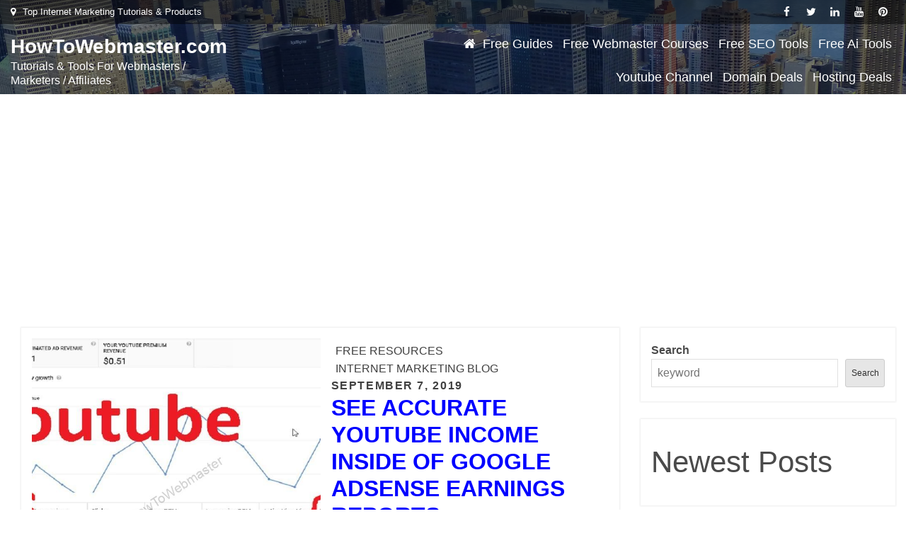

--- FILE ---
content_type: text/html; charset=utf-8
request_url: https://www.google.com/recaptcha/api2/aframe
body_size: 264
content:
<!DOCTYPE HTML><html><head><meta http-equiv="content-type" content="text/html; charset=UTF-8"></head><body><script nonce="tgD0Xhcttx2MyqTaSwUhig">/** Anti-fraud and anti-abuse applications only. See google.com/recaptcha */ try{var clients={'sodar':'https://pagead2.googlesyndication.com/pagead/sodar?'};window.addEventListener("message",function(a){try{if(a.source===window.parent){var b=JSON.parse(a.data);var c=clients[b['id']];if(c){var d=document.createElement('img');d.src=c+b['params']+'&rc='+(localStorage.getItem("rc::a")?sessionStorage.getItem("rc::b"):"");window.document.body.appendChild(d);sessionStorage.setItem("rc::e",parseInt(sessionStorage.getItem("rc::e")||0)+1);localStorage.setItem("rc::h",'1769514581979');}}}catch(b){}});window.parent.postMessage("_grecaptcha_ready", "*");}catch(b){}</script></body></html>

--- FILE ---
content_type: application/javascript
request_url: https://howtowebmaster.com/wp-content/themes/ecommerce-wp/js/custom.js?ver=20201203
body_size: 577
content:
jQuery(document).ready(function($) {


    var loader              = $('#loader');
    var loader_container    = $('#preloader');
    var scroll              = $(window).scrollTop();  
    var scrollup            = $('.backtotop');
    var menu_toggle         = $('.menu-toggle');
    var dropdown_toggle     = $('button.dropdown-toggle');
    var nav_menu            = $('.main-navigation');
    var introduction_slider = $('.introduction-slider');
    var portfolio_slider    = $('.portfolio-slider');
    var filtering           = $('.filtering-posts');

    
/*    BACK TO TOP   */

    $(window).scroll(function() {
        if ($(this).scrollTop() > 40) {
            scrollup.css({bottom:"25px"});
			
			if(document.getElementById("scroll-cart")) { 
				document.getElementById("scroll-cart").style.display = "block";
			}			
        } 
        else {
            scrollup.css({bottom:"-100px"});
			if(document.getElementById("scroll-cart")) { 
				document.getElementById("scroll-cart").style.display = "none";
			}			
        }
    });

    scrollup.click(function() {
        $('html, body').animate({scrollTop: '0px'}, 800);
        return false;
    });
	
    $(".menu-search-icon").click(function() {
        $(".menu-search-form").toggleClass("display-search");
		$(".menu-search-form .search-field").focus();
        return false;
    });
	
	
    $(".menu-search-icon").keydown(function(e){
		if (e.key == "Enter") {									
        	$(".menu-search-form").toggleClass("display-search");
			$(".menu-search-form .search-field").focus();
        	return false;
		}
    });
    

    
    
	
/* MAIN NAVIGATION  */

    menu_toggle.click(function(){
        nav_menu.slideToggle();
        $(this).toggleClass('active');
        $('.menu-overlay').toggleClass('active');
        $('.main-navigation').toggleClass('menu-open');
        $('body').toggleClass('main-navigation-active');
    });

    $(window).scroll(function() {
        if ($(this).scrollTop() > 1) {
            $('.menu-sticky #masthead').addClass('nav-shrink');
        }
        else {
            $('.menu-sticky #masthead').removeClass('nav-shrink');
        }
    });

    dropdown_toggle.click(function() {
        $(this).toggleClass('active');
       $(this).parent().find('.sub-menu').first().slideToggle();
       $('#primary-menu > li:last-child button.active').unbind('keydown');
    });


/*     Match Height   */

$('.post-item-wrapper').matchHeight();
$('.portfolio-slider article').matchHeight();



/* Keyboard Navigation */

if( $(window).width() < 1024 ) {
    $('#primary-menu').find("li").last().bind( 'keydown', function(e) {
        if( e.which === 9 ) {
            e.preventDefault();
            $('#masthead').find('.menu-toggle').focus();
        }
    });

    $('#primary-menu > li:last-child button:not(.active)').bind( 'keydown', function(e) {
        if( e.which === 9 ) {
            e.preventDefault();
            $('#masthead').find('.menu-toggle').focus();
        }
    });
}
else {
    $('#primary-menu').find("li").unbind('keydown');
}

$(window).resize(function() {
    if( $(window).width() < 1024 ) {
        $('#primary-menu').find("li").last().bind( 'keydown', function(e) {
            if( e.which === 9 ) {
                e.preventDefault();
                $('#masthead').find('.menu-toggle').focus();
            }
        });

        $('#primary-menu > li:last-child button:not(.active)').bind( 'keydown', function(e) {
            if( e.which === 9 ) {
                e.preventDefault();
                $('#masthead').find('.menu-toggle').focus();
            }
        });
    }
    else {
        $('#primary-menu').find("li").unbind('keydown');
    }
});


});